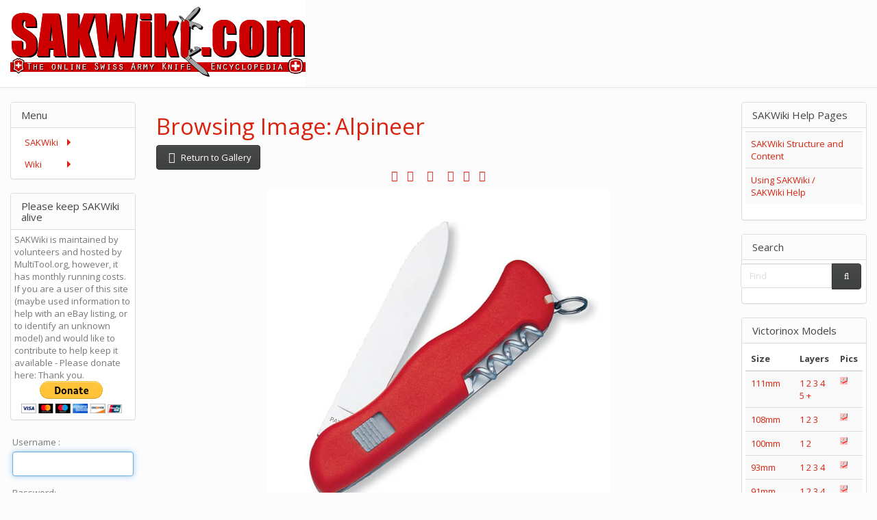

--- FILE ---
content_type: text/html; charset=utf-8
request_url: https://sakwiki.com/tiki-browse_image.php?imageId=109
body_size: 15856
content:
<!DOCTYPE html>
<html lang="en">
<head>
	
<!--Latest IE Compatibility-->
<meta http-equiv="X-UA-Compatible" content="IE=Edge">
<meta http-equiv="Content-Type" content="text/html; charset=utf-8">
<meta name="generator" content="Tiki Wiki CMS Groupware - https://tiki.org">

<meta content="http://sakwiki.com/" name="twitter:domain"> 


	
	<meta name="keywords" content="Swiss Army Knives, Knives, Wenger, Victorinox, History, Identification, Yardsale Finds, Knives  ">

		<meta name="description" content="SAKWiki - The online Swiss Army Knife Encyclopedia. Information and Identification on Swiss Army Knives by Victorinox and Wenger." property="og:description">
	<meta name="twitter:description" content="SAKWiki - The online Swiss Army Knife Encyclopedia. Information and Identification on Swiss Army Knives by Victorinox and Wenger.">

<meta content="SAKWiki" property="og:site_name">
<meta content="SAKWiki" name="twitter:site">



<title>SAKWiki | Alpineer </title>


<meta property="og:title" content="SAKWiki | Alpineer ">

<meta name="twitter:title" content="SAKWiki | Alpineer ">

			<meta content="website" property="og:type">
	

<meta name="twitter:card" content="summary">

						

	<link rel="alternate" type="application/rss+xml" title='Tiki RSS feed for the wiki pages' href="tiki-wiki_rss.php?ver=2">
	<link rel="alternate" type="application/rss+xml" title='Tiki RSS feed for image galleries' href="tiki-image_galleries_rss.php?ver=2">
	<link rel="alternate" type="application/rss+xml" title='Tiki RSS feed for file galleries' href="tiki-file_galleries_rss.php?ver=2">
<!--[if lt IE 9]>
	<script src="vendor_bundled/vendor/afarkas/html5shiv/dist/html5shiv.min.js" type="text/javascript"></script>
<![endif]-->
		
<meta name="msapplication-config" content="themes/base_files/favicons/browserconfig.xml">

<link rel="icon" href="themes/base_files/favicons/favicon-16x16.png" sizes="16x16" type="image/png">
<link rel="apple-touch-icon" href="themes/base_files/favicons/apple-touch-icon.png" sizes="180x180">
<link rel="icon" href="themes/base_files/favicons/favicon-32x32.png" sizes="32x32" type="image/png">
<link rel="manifest" href="themes/base_files/favicons/manifest.json">
<link rel="shortcut icon" href="themes/base_files/favicons/favicon.ico">
<link rel="mask-icon" href="themes/base_files/favicons/safari-pinned-tab.svg" color="#5bbad5">
<link rel="stylesheet" href="temp/public/minified_38e44698d357614244c91e92d95d0b4e.css" type="text/css">
<style type="text/css"><!--
/* css 0 */
.ui-autocomplete-loading { background: white url("img/spinner.gif") right center no-repeat; }
.panel-body {padding: 5px;}

-->
</style>
<!--[if IE 8]>
<link rel="stylesheet" href="themes/base_files/feature_css/ie8.css" type="text/css">
<![endif]-->
<!--[if IE 9]>
<link rel="stylesheet" href="themes/base_files/feature_css/ie9.css" type="text/css">
<![endif]-->

	<meta name="viewport" content="width=device-width, initial-scale=1.0">
</head>
<body class=" tiki  tiki-browse_image tiki_galleries layout_basic en">







	<div id="ajaxLoading">Loading...</div>
<div id="ajaxLoadingBG">&nbsp;</div>
<div id="ajaxDebug"></div>

<div class="container">
	<div class="page-header" id="page-header">
		<div class="content clearfix modules row top_modules" id="top_modules">
	




			<div id="module_9" style=""
				 class="module box-logo">
				<div id="mod-logotop1">
										<div  style="background-color: #ffffff;"  class="pull-left sitelogo"><a href="./" title="SAKWiki - The Online Swiss Army Knife Encyclopedia"><img src="https://sakwiki.com/show_image.php?id=1153" alt="SAKWiki Site Logo" style="max-width: 100%; height: auto"></a></div>
													
					</div>
</div>






			<div id="module_19" style=""
				 class="module box-Horizontal+Adsense">
				<div id="mod-Horizontal_Adsensetop2">
										
<div id="Horizontal_Adsense" style="display:block;">
<div align="right">
<script async src="//pagead2.googlesyndication.com/pagead/js/adsbygoogle.js"></script>
<!-- SAKWiki Leaderboard -->
<ins class="adsbygoogle"
     style="display:inline-block;width:728px;height:90px"
     data-ad-client="ca-pub-4242249396943217"
     data-ad-slot="7209416754"></ins>
<script>
(adsbygoogle = window.adsbygoogle || []).push({});
</script>
</div></div>

													
					</div>
</div>


</div>
		<div class="topbar row" id="topbar">
			<div class="content clearfix modules" id="topbar_modules">
	
</div>
		</div>
	</div>

	<div class="row row-middle" id="row-middle">
											<div class="col-md-8 col-md-push-2 col1" id="col1">
								

<div id="tikifeedback">
	</div>

				
				
	<!-- Legacy template, no support for title block -->

				
				
	
	<h1 class="pagetitle"><a class="" href="tiki-browse_image.php?imageId=109">Browsing Image: Alpineer </a>
</h1><div id="browse_image">
	<div class="t_navbar">
		<a class="btn btn-default " data-role="button" data-inline="true"  title="Return to Gallery" href="/tiki-browse_gallery.php?galleryId=26&amp;offset=0"><span class="icon icon-previous fa fa-arrow-left fa-fw "   ></span> Return to Gallery</a>
			</div>



	<div align="center" class="noslideshow">


		<a class="tips" title=":First" href="/tiki-browse_image.php?galleryId=26&amp;sort_mode=name_asc&amp;imageId=3936&amp;scalesize=0" >
			<span class="icon icon-backward_step fa fa-step-backward fa-fw "   ></span>
		</a>


		<a class="tips" title=":Previous" href="/tiki-browse_image.php?galleryId=26&amp;sort_mode=name_asc&amp;imageId=1429&amp;scalesize=0" style="padding-right:6px;">
			<span class="icon icon-backward fa fa-backward fa-fw "   ></span>
		</a>


		

		

		

					<a href='#' onclick='javascript:window.open("/tiki-browse_image.php?galleryId=26&amp;sort_mode=name_asc&amp;imageId=109&amp;popup=1&amp;scalesize=o","","menubar=no,scrollbars=yes,resizable=yes,height=580,width=540");'  class="tips" title=":Popup" >
				<span class="icon icon-popup fa fa-list-alt fa-fw "   ></span>
			</a>
		

		<a class="tips" title=":Next" href="/tiki-browse_image.php?galleryId=26&amp;sort_mode=name_asc&amp;imageId=3961&amp;scalesize=0" style="padding-left:6px;">
			<span class="icon icon-forward fa fa-forward fa-fw "   ></span>
		</a>


					<a class="tips" title=":Slideshow forward" href="javascript:thepix.toggle('start')">
				<span class="icon icon-next fa fa-arrow-right fa-fw "   ></span>
			</a>
		

		<a class="tips" title=":Last" href="/tiki-browse_image.php?galleryId=26&amp;sort_mode=name_asc&amp;imageId=3030&amp;scalesize=0" class="gallink">
			<span class="icon icon-forward_step fa fa-step-forward fa-fw "   ></span>
		</a>
	</div>


	<div class="slideshow" style="display: none;" align="center">


		<a class="tips" title=":Stop" href="javascript:thepix.toggle('stop')">
			<span class="icon icon-stop fa fa-stop fa-fw "   ></span>
		</a>

		<a class="tips" title=":Repeat" href="javascript:thepix.toggle('toTheEnd')">
			<span class="icon icon-repeat fa fa-repeat fa-fw "   ></span>
		</a>

		<a class="tips" title=":Direction" href="javascript:thepix.toggle('backward')">
			<span class="icon icon-move fa fa-exchange fa-fw "   ></span>
		</a>
	</div>


<div class="showimage">
		<img src="show_image.php?id=109&amp;scalesize=0&amp;nocount=y" alt="Image" id="thepix">
	</div>

	

	<div align="center" class="noslideshow">


		<a class="tips" title=":First" href="/tiki-browse_image.php?galleryId=26&amp;sort_mode=name_asc&amp;imageId=3936&amp;scalesize=0" >
			<span class="icon icon-backward_step fa fa-step-backward fa-fw "   ></span>
		</a>


		<a class="tips" title=":Previous" href="/tiki-browse_image.php?galleryId=26&amp;sort_mode=name_asc&amp;imageId=1429&amp;scalesize=0" style="padding-right:6px;">
			<span class="icon icon-backward fa fa-backward fa-fw "   ></span>
		</a>


		

		

		

					<a href='#' onclick='javascript:window.open("/tiki-browse_image.php?galleryId=26&amp;sort_mode=name_asc&amp;imageId=109&amp;popup=1&amp;scalesize=o","","menubar=no,scrollbars=yes,resizable=yes,height=580,width=540");'  class="tips" title=":Popup" >
				<span class="icon icon-popup fa fa-list-alt fa-fw "   ></span>
			</a>
		

		<a class="tips" title=":Next" href="/tiki-browse_image.php?galleryId=26&amp;sort_mode=name_asc&amp;imageId=3961&amp;scalesize=0" style="padding-left:6px;">
			<span class="icon icon-forward fa fa-forward fa-fw "   ></span>
		</a>


					<a class="tips" title=":Slideshow forward" href="javascript:thepix.toggle('start')">
				<span class="icon icon-next fa fa-arrow-right fa-fw "   ></span>
			</a>
		

		<a class="tips" title=":Last" href="/tiki-browse_image.php?galleryId=26&amp;sort_mode=name_asc&amp;imageId=3030&amp;scalesize=0" class="gallink">
			<span class="icon icon-forward_step fa fa-step-forward fa-fw "   ></span>
		</a>
	</div>


	<div class="slideshow" style="display: none;" align="center">


		<a class="tips" title=":Stop" href="javascript:thepix.toggle('stop')">
			<span class="icon icon-stop fa fa-stop fa-fw "   ></span>
		</a>

		<a class="tips" title=":Repeat" href="javascript:thepix.toggle('toTheEnd')">
			<span class="icon icon-repeat fa fa-repeat fa-fw "   ></span>
		</a>

		<a class="tips" title=":Direction" href="javascript:thepix.toggle('backward')">
			<span class="icon icon-move fa fa-exchange fa-fw "   ></span>
		</a>
	</div>


	<br><br>
	<div class="table-responsive">
		<table class="table noslideshow">
			<tr><td class="odd">Image Name:</td><td class="odd">Alpineer </td></tr>
			<tr><td class="even">Created:</td><td class="even">Sunday 12 of August, 2007 02:06:56 CEST</td></tr>
			<tr><td class="odd">Image size:</td><td class="odd">500x500</td></tr>
			<tr><td class="even">Image Scale:</td><td class="even">Original Size</td></tr>
			<tr><td class="odd">Hits:</td><td class="odd">36486</td></tr>
			<tr><td class="even">Description:</td><td class="even"></td></tr>
			<tr><td class="odd">Author:</td><td class="odd">ufox9al</td></tr>
					</table>
	</div>
	<br><br>
	<div class="table-responsive">
		<table class="table noslideshow" style="font-size:small">
			<tr>
				<td class="even" style="border-bottom:0px" colspan="2">
					Include the image in a tiki page using the following syntax:
				</td>
			</tr>
			<tr>
				<td width="6px" style="border:0px">
				</td>
				<td style="border:0px">
					<code>
													{img id=109}
											</code>
				</td>
			</tr>
			<tr>
				<td class="even" style="border-bottom:0px" colspan="2">
					To include the image in an HTML page:
				</td>
			</tr>
			<tr>
				<td width="10px" style="border:0px"> </td>
				<td style="border:0px">
					<code>
													&lt;img src="https://sakwiki.com/show_image.php?id=109" /&gt;
											</code>
				</td>
			</tr>
			<tr>
				<td class="even" style="border-bottom:0px" colspan="2">
					To link to this page from another tiki page:
				</td>
			</tr>
			<tr>
				<td width="6px" style="border:0px"> </td>
				<td style="border:0px">
					<code>[tiki-browse_image.php?imageId=109]</code>
				</td>
			</tr>
		</table>
	</div>

</div> 

	<script type='text/javascript'>
		<!--
		var tmp = window.location.search.match(/delay=(\d+)/);
		tmp = tmp ? parseInt(tmp[1]) : 3000;
		var thepix = new Diaporama('thepix', [3936,4219,4317,4905,929,1181,110,3743,1429,109,3815,3961,3962,111,3639,112,113,116,1306,3973,3994,3634,3974,118,3822,120,3637,3825,119,3834,3818,4033,4385,4034,4386,122,3924,3643,123,3810,5058,5059,3824,124,981,3814,590,3813,3823,3644,129,127,3841,3842,4799,4798,128,3646,131,132,1901,1946,1677,1676,1632,1633,1222,1342,1310,958,959,1060,1522,3980,2330,2331,2087,2333,4800,4803,4194,4688,4686,3024,3025,3030], {
			startId: 109,
			root: 'browse_image',
			resetUrl: 1,
			delay: tmp
			});
		//-->
	</script>



									<div class="content clearfix modules" id="pagebottom_modules">
	




			<div id="module_25" style=""
				 class="module box-GA+Responsive">
				<div id="mod-GA_Responsivepagebottom1">
										
<div id="GA_Responsive" style="display:block;">
<script async src="//pagead2.googlesyndication.com/pagead/js/adsbygoogle.js"></script>
<!-- Sakwiki responsive -->
<ins class="adsbygoogle"
     style="display:block"
     data-ad-client="ca-pub-4242249396943217"
     data-ad-slot="7919209667"
     data-ad-format="auto"
     data-full-width-responsive="true"></ins>
<script>
(adsbygoogle = window.adsbygoogle || []).push({});
</script>
</div>

													
					</div>
</div>


</div>
							</div>
			<div class="col-md-2 col-md-pull-8" id="col2">
				<div class="content clearfix modules" id="left_modules">
	




<div id="module_2"
	class="panel panel-default box-Application+Menu cssmenubox module">
			<div class="panel-heading">
							<h3 class="panel-title clearfix">
											<span class="moduletitle">Menu</span>
														</h3>
					</div>
			<div id="mod-Application_Menuleft1"
			 style="display: block;"
			 class="clearfix panel-body">
								
<div id="Application_Menu" style="display:block;">
<nav class="role_navigation">
			<ul id="cssmenu0" class="nav cssmenu_vert menu43"><li class="dropdown option666 menuSection menuSection0 menuLevel0"><a tabindex=0><span class="menuText">SAKWiki</span></a><ul><li class="option464 menuOption menuLevel1"><a href="tiki-index.php"><span class="menuText">Home</span></a></li><li class="option628 menuOption menuLevel1"><a href="http://www.sakwiki.com/tiki-index.php?page=SAKWiki_Structure"><span class="menuText">Help</span></a></li><li class="option466 menuOption menuLevel1"><a href="tiki-contact.php"><span class="menuText">Contact Us</span></a></li></ul></li><li class="dropdown option497 menuSection menuSection0 menuLevel0"><a tabindex=0><span class="menuText">Wiki</span></a><ul><li class="option499 menuOption menuLevel1"><a href="tiki-lastchanges.php"><span class="menuText">Last Changes</span></a></li><li class="option502 menuOption menuLevel1"><a href="tiki-listpages.php?cookietab=1#tab1"><span class="menuText">List Pages</span></a></li><li class="option682 menuOption menuLevel1"><a href="https://sakwiki.com/tiki-index.php?page=Wenger+Main+Menu"><span class="menuText">Main Menu</span></a></li></ul></li></ul>
</nav></div>

														</div>
				
							</div>
			





<div id="module_30"
	class="panel panel-default box-Donate module">
			<div class="panel-heading">
							<h3 class="panel-title clearfix">
											<span class="moduletitle">Please keep SAKWiki alive</span>
														</h3>
					</div>
			<div id="mod-Donateleft2"
			 style="display: block;"
			 class="clearfix panel-body">
								
<div id="Donate" style="display:block;">
<div>SAKWiki is maintained by volunteers and hosted by MultiTool.org, however, it has monthly running costs. </div>
<div>If you are a user of this site (maybe used information to help with an eBay listing, or to identify an unknown model) and would like to contribute to help keep it available - Please donate here:    Thank you. </div>
<div align="center">
<form action="https://www.paypal.com/cgi-bin/webscr" method="post" target="_top">
<input type="hidden" name="cmd" value="_donations" />
<input type="hidden" name="business" value="admin@def-it.com" />
<input type="hidden" name="item_name" value="SAKWiki is maintained by volunteers and hosted by MultiTool.org however it still has monthly running costs. If you would like to contribute to help keep it available please donate here!" />
<input type="hidden" name="currency_code" value="USD" />
<input type="image" src="https://www.paypalobjects.com/en_US/i/btn/btn_donateCC_LG.gif" border="0" name="submit" title="PayPal - The safer, easier way to pay online!" alt="Donate with PayPal button" />
<img alt="" border="0" src="https://www.paypal.com/en_US/i/scr/pixel.gif" width="1" height="1" />
</form>
</div></div>

														</div>
				
							</div>
			





			<div id="module_10" style=""
				 class="module box-login_box">
				<div id="mod-login_boxleft3">
																
		<form name="loginbox" class="form" id="loginbox-1" action="https://sakwiki.com/tiki-login.php"
				method="post" 
						>
		

								<div class="user form-group clearfix">
						<label for="login-user_1">
																				Username
										:
							</label>
								<input class="form-control" type="text" name="user" id="login-user_1" />
									</div>
		<div class="pass form-group clearfix">
			<label for="login-pass_1">Password:</label>
			<input onkeypress="capLock(event, this)" type="password" name="pass" class="form-control" id="login-pass_1">
			<div class="divCapson" style="display:none;">
				<span class="icon icon-error fa fa-exclamation-circle fa-fw " style="vertical-align:middle;"  ></span> CapsLock is on.
			</div>
		</div>
									<div class="form-group">
					<div class="checkbox rme">
						<label for="login-remember-module_1"><input type="checkbox" name="rme" id="login-remember-module_1" value="on" />
							Remember me
							(for
															2 hours)
													</label>
					</div>
				</div>
							<div class="form-group text-center">
			<button class="btn btn-primary button submit" type="submit" name="login">Log in <!--i class="fa fa-arrow-circle-right"></i--></button>
		</div>
					<div >
				<div ><ul class="list-unstyled nav"><li class="pass"><a href="tiki-remind_password.php" title="Click here if you've forgotten your password">I forgot my password</a></li><li class="register"><a href="tiki-register.php" title="Click here to register">Register</a></li></ul></div>
			</div>
								
		<input type="hidden" name="stay_in_ssl_mode_present" value="y" />
					<input type="hidden" name="stay_in_ssl_mode" value="y" />
		
				<div class="social-buttons">
								</div>
		</form>
				
													
					</div>
</div>






			<div id="module_23" style=""
				 class="module box-GA+Responsive">
				<div id="mod-GA_Responsiveleft6">
										
<div id="GA_Responsive" style="display:block;">
<script async src="//pagead2.googlesyndication.com/pagead/js/adsbygoogle.js"></script>
<!-- Sakwiki responsive -->
<ins class="adsbygoogle"
     style="display:block"
     data-ad-client="ca-pub-4242249396943217"
     data-ad-slot="7919209667"
     data-ad-format="auto"
     data-full-width-responsive="true"></ins>
<script>
(adsbygoogle = window.adsbygoogle || []).push({});
</script>
</div>

													
					</div>
</div>


</div>
			</div>
			<div class="col-md-2" id="col3">
				<div class="content clearfix modules" id="right_modules">
	




<div id="module_29"
	class="panel panel-default box-Help module">
			<div class="panel-heading">
							<h3 class="panel-title clearfix">
											<span class="moduletitle">SAKWiki Help Pages</span>
														</h3>
					</div>
			<div id="mod-Helpright1"
			 style="display: block;"
			 class="clearfix panel-body">
								
<div id="Help" style="display:block;">
<div class="table-responsive"><div id="wpfancytable1-div" class="ts-wrapperdiv">
	<table class="table table-striped table-hover normal" id="wpfancytable1">
	<tbody>
		<tr>
			<td class="odd"><a href="tiki-index.php?page=SAKWiki+Structure" title="SAKWiki Structure" class="wiki wiki_page">SAKWiki Structure and Content</a></td>
			<td class="odd"></td>
		</tr>
		<tr>
			<td class="even"><a href="tiki-index.php?page=SAKWiki+Help" title="SAKWiki Help" class="wiki wiki_page">Using SAKWiki / SAKWiki Help</a> </td>
			<td class="even"></td>
		</tr>
	</tbody>
</table></div></div></div>

														</div>
				
							</div>
			

 <div id="module_11" class="panel panel-default box-search module"><div class="panel-heading"><h3 class="panel-title clearfix"><span class="moduletitle">Search</span></h3></div><div id="mod-searchright2" style="display: block;" class="clearfix panel-body"><form class="form-inline" id="search-module-form1" method="get" action="tiki-searchresults.php" onsubmit="return submitSearch1()"><div class="form-group" style="position: relative;"><div class="btn-group" style="margin-left:-7px;margin-right:-7px;"><input style="float:left;width:72%;border-bottom-right-radius:0;border-top-right-radius: 0;" placeholder="Find" class="form-control" id="search_mod_input_1" name="find" type="text" accesskey="s" value=""><button type="submit" class="btn btn-default search_mod_magnifier"><span class="icon icon-search fa fa-search fa-fw " ></span></button></div><div class="btn-group search_mod_buttons box" style="display:none;position:absolute;left:2.5em;top:2.5em;z-index:2;white-space:nowrap;"><input type = "submit" class="btn btn-default btn-sm tips bottom" name = "search" value = "Search" title="Search|Search for text throughout the site." data-placement="bottom" onclick = "$('#search-module-form1').attr('action', 'tiki-searchresults.php').attr('page_selected','');" /><input type="hidden" name="exact_match" value="" /><input type = "submit" class="btn btn-default btn-sm tips bottom btn-primary button_default" name = "go" value = "Go" title="Go|Go directly to a page, or search in page titles if exact match is not found." data-placement="bottom" onclick = "$('#search-module-form1').attr('action', 'tiki-listpages.php').attr('page_selected',''); " ></div></div><input type="hidden" name="boolean" value="on" /><input type="hidden" name="boolean_last" value="y" /></form></div></div> 




<div id="module_7"
	class="panel panel-default box-VictorinoxKnives module">
			<div class="panel-heading">
							<h3 class="panel-title clearfix">
											<span class="moduletitle">Victorinox Models</span>
														</h3>
					</div>
			<div id="mod-VictorinoxKnivesright3"
			 style="display: block;"
			 class="clearfix panel-body">
								
<div id="VictorinoxKnives" style="display:block;">
<div class="table-responsive"><div id="wpfancytable2-div" class="ts-wrapperdiv">
	<table class="table table-striped table-hover normal" id="wpfancytable2">
	<thead>
		<tr>
			<th style=" width: 35%;">Size</th>
			<th style=" width: 60%;">Layers</th>
			<th style=" width: 5%;">Pics</th>
		</tr>
	</thead>
	<tbody>
		<tr>
			<td class="odd" style=" width: 35%;"><a href="tiki-index.php?page=Victorinox+111mm" title="Victorinox 111mm" class="wiki wiki_page">111mm</a></td>
			<td class="odd" style=" width: 60%;"><a href="tiki-index.php?page=Victorinox+111mm+1+Layer+Models" title="Victorinox 111mm 1 Layer Models" class="wiki wiki_page">1</a> <a href="tiki-index.php?page=Victorinox+111mm+2+Layer+Models" title="Victorinox 111mm 2 Layer Models" class="wiki wiki_page">2</a> <a href="tiki-index.php?page=Victorinox+111mm+3+Layer+Models" title="Victorinox 111mm 3 Layer Models" class="wiki wiki_page">3</a> <a href="tiki-index.php?page=Victorinox+111mm+4+Layer+Models" title="Victorinox 111mm 4 Layer Models" class="wiki wiki_page">4</a> <a href="tiki-index.php?page=Victorinox+111mm+5+Layer+Models" title="Victorinox 111mm 5 Layer Models" class="wiki wiki_page">5</a> <a href="tiki-index.php?page=Victorinox+111mm+6plus+Layer+Models" title="Victorinox 111mm 6plus Layer Models" class="wiki wiki_page">+</a></td>
			<td class="odd" style=" width: 5%;"><a class="wiki"  href="tiki-browse_gallery.php?galleryId=26" rel=""><img src="show_image.php?id=1903"  alt="Image" class="regImage pluginImg img-responsive" />

</a></td>
		</tr>
		<tr>
			<td class="even" style=" width: 35%;"><a href="tiki-index.php?page=Victorinox+108mm" title="Victorinox 108mm" class="wiki wiki_page">108mm</a></td>
			<td class="even" style=" width: 60%;"><a href="tiki-index.php?page=Victorinox+108mm+1+Layer+Models" title="Victorinox 108mm 1 Layer Models" class="wiki wiki_page">1</a> <a href="tiki-index.php?page=Victorinox+108mm+2+Layer+Models" title="Victorinox 108mm 2 Layer Models" class="wiki wiki_page">2</a> <a href="tiki-index.php?page=Victorinox+108mm+3+Layer+Models" title="Victorinox 108mm 3 Layer Models" class="wiki wiki_page">3</a></td>
			<td class="even" style=" width: 5%;"><a class="wiki"  href="tiki-browse_gallery.php?galleryId=30" rel=""><img src="show_image.php?id=1903"  alt="Image" class="regImage pluginImg img-responsive" />

</a></td>
		</tr>
		<tr>
			<td class="odd" style=" width: 35%;"><a href="tiki-index.php?page=Victorinox+100mm" title="Victorinox 100mm" class="wiki wiki_page">100mm</a></td>
			<td class="odd" style=" width: 60%;"><a href="tiki-index.php?page=Victorinox+100mm+1+Layer+Models" title="Victorinox 100mm 1 Layer Models" class="wiki wiki_page">1</a> <a href="tiki-index.php?page=Victorinox+100mm+2+Layer+Models" title="Victorinox 100mm 2 Layer Models" class="wiki wiki_page">2</a> </td>
			<td class="odd" style=" width: 5%;"><a class="wiki"  href="tiki-browse_gallery.php?galleryId=39" rel=""><img src="show_image.php?id=1903"  alt="Image" class="regImage pluginImg img-responsive" />

</a></td>
		</tr>
		<tr>
			<td class="even" style=" width: 35%;"><a href="tiki-index.php?page=Victorinox+93mm" title="Victorinox 93mm" class="wiki wiki_page">93mm</a></td>
			<td class="even" style=" width: 60%;"><a href="tiki-index.php?page=Victorinox+93mm+1+Layer+Models" title="Victorinox 93mm 1 Layer Models" class="wiki wiki_page">1</a> <a href="tiki-index.php?page=Victorinox+93mm+2+Layer+Models" title="Victorinox 93mm 2 Layer Models" class="wiki wiki_page">2</a> <a href="tiki-index.php?page=Victorinox+93mm+3+Layer+Models" title="Victorinox 93mm 3 Layer Models" class="wiki wiki_page">3</a> <a href="tiki-index.php?page=Victorinox+93mm+4+Layer+Models" title="Victorinox 93mm 4 Layer Models" class="wiki wiki_page">4</a></td>
			<td class="even" style=" width: 5%;"><a class="wiki"  href="tiki-browse_gallery.php?galleryId=37" rel=""><img src="show_image.php?id=1903"  alt="Image" class="regImage pluginImg img-responsive" />

</a></td>
		</tr>
		<tr>
			<td class="odd" style=" width: 35%;"><a href="tiki-index.php?page=Victorinox+91mm" title="Victorinox 91mm" class="wiki wiki_page">91mm</a></td>
			<td class="odd" style=" width: 60%;"><a href="tiki-index.php?page=Victorinox+91mm+1+Layer+Models" title="Victorinox 91mm 1 Layer Models" class="wiki wiki_page">1</a> <a href="tiki-index.php?page=Victorinox+91mm+2+Layer+Models" title="Victorinox 91mm 2 Layer Models" class="wiki wiki_page">2</a> <a href="tiki-index.php?page=Victorinox+91mm+3+Layer+Models" title="Victorinox 91mm 3 Layer Models" class="wiki wiki_page">3</a> <a href="tiki-index.php?page=Victorinox+91mm+4+Layer+Models" title="Victorinox 91mm 4 Layer Models" class="wiki wiki_page">4</a> <a href="tiki-index.php?page=Victorinox+91mm+5+Layer+Models" title="Victorinox 91mm 5 Layer Models" class="wiki wiki_page">5</a> <a href="tiki-index.php?page=Victorinox+91mm+6plus+Layer+Models" title="Victorinox 91mm 6plus Layer Models" class="wiki wiki_page">+</a></td>
			<td class="odd" style=" width: 5%;"><a class="wiki"  href="tiki-browse_gallery.php?galleryId=11" rel=""><img src="show_image.php?id=1903"  alt="Image" class="regImage pluginImg img-responsive" />

</a></td>
		</tr>
		<tr>
			<td class="even" style=" width: 35%;"><a href="tiki-index.php?page=Victorinox+84mm" title="Victorinox 84mm" class="wiki wiki_page">84mm</a></td>
			<td class="even" style=" width: 60%;"><a href="tiki-index.php?page=Victorinox+84mm+1+Layer+Models" title="Victorinox 84mm 1 Layer Models" class="wiki wiki_page">1</a> <a href="tiki-index.php?page=Victorinox+84mm+2+Layer+Models" title="Victorinox 84mm 2 Layer Models" class="wiki wiki_page">2</a> <a href="tiki-index.php?page=Victorinox+84mm+3+Layer+Models" title="Victorinox 84mm 3 Layer Models" class="wiki wiki_page">3</a> <a href="tiki-index.php?page=Victorinox+84mm+4+Layer+Models" title="Victorinox 84mm 4 Layer Models" class="wiki wiki_page">4</a> <a href="tiki-index.php?page=Victorinox+84mm+5+Layer+Models" title="Victorinox 84mm 5 Layer Models" class="wiki wiki_page">5</a></td>
			<td class="even" style=" width: 5%;"><a class="wiki"  href="tiki-browse_gallery.php?galleryId=35" rel=""><img src="show_image.php?id=1903"  alt="Image" class="regImage pluginImg img-responsive" />

</a></td>
		</tr>
		<tr>
			<td class="odd" style=" width: 35%;"><a href="tiki-index.php?page=Victorinox+74mm" title="Victorinox 74mm" class="wiki wiki_page">74/75mm</a></td>
			<td class="odd" style=" width: 60%;"><a href="tiki-index.php?page=Victorinox+74mm+1+Layer+Models" title="Victorinox 74mm 1 Layer Models" class="wiki wiki_page">1</a> <a href="tiki-index.php?page=Victorinox+74mm+2+Layer+Models" title="Victorinox 74mm 2 Layer Models" class="wiki wiki_page">2</a></td>
			<td class="odd" style=" width: 5%;"><a class="wiki"  href="tiki-browse_gallery.php?galleryId=33" rel=""><img src="show_image.php?id=1903"  alt="Image" class="regImage pluginImg img-responsive" />

</a></td>
		</tr>
		<tr>
			<td class="even" style=" width: 35%;"><a href="tiki-index.php?page=Victorinox+58mm" title="Victorinox 58mm" class="wiki wiki_page">58mm</a></td>
			<td class="even" style=" width: 60%;"><a href="tiki-index.php?page=Victorinox+58mm+1+Layer+Models" title="Victorinox 58mm 1 Layer Models" class="wiki wiki_page">1</a> <a href="tiki-index.php?page=Victorinox+58mm+2+Layer+Models" title="Victorinox 58mm 2 Layer Models" class="wiki wiki_page">2</a> <a href="tiki-index.php?page=Victorinox+58mm+3+Layer+Models" title="Victorinox 58mm 3 Layer Models" class="wiki wiki_page">3</a> <a href="tiki-index.php?page=Victorinox+58mm+4+Layer+Models" title="Victorinox 58mm 4 Layer Models" class="wiki wiki_page">4</a> <a href="tiki-index.php?page=Victorinox+58mm+5+Layer+Models" title="Victorinox 58mm 5 Layer Models" class="wiki wiki_page">5</a></td>
			<td class="even" style=" width: 5%;"><a class="wiki"  href="tiki-browse_gallery.php?galleryId=5" rel=""><img src="show_image.php?id=1903"  alt="Image" class="regImage pluginImg img-responsive" />

</a></td>
		</tr>
		<tr>
			<td class="odd" style=" width: 35%;"><a href="tiki-index.php?page=Victorinox+Plier+Multitools+-+Swiss+Card+-+Others" title="Victorinox Plier Multitools - Swiss Card - Others" class="wiki wiki_page">Others</a></td>
			<td class="odd" style=" width: 60%;"> </td>
			<td class="odd" style=" width: 5%;"><a class="wiki"  href="tiki-browse_gallery.php?galleryId=159" rel=""><img src="show_image.php?id=1903"  alt="Image" class="regImage pluginImg img-responsive" />

</a></td>
		</tr>
	</tbody>
</table></div></div>
<div class="table-responsive"><div id="wpfancytable3-div" class="ts-wrapperdiv">
	<table class="table table-striped table-hover normal" id="wpfancytable3">
	<tbody>
		<tr>
			<td class="odd" style=" width: 35%;"><a href="tiki-index.php?page=Victorinox+Series+and+Special+Editions" title="Victorinox Series and Special Editions" class="wiki wiki_page">Series</a></td>
			<td class="odd" style=" width: 50%;"><a href="tiki-index.php?page=Victorinox+Swiss+Army+Knife+Catalogs" title="Victorinox Swiss Army Knife Catalogs" class="wiki wiki_page">Catalogs</a></td>
			<td class="odd" style=" width: 15%;"><a class="wiki"  href="tiki-browse_gallery.php?galleryId=141" rel=""><img src="show_image.php?id=1903"  alt="Image" class="regImage pluginImg img-responsive" />

</a></td>
		</tr>
		<tr>
			<td class="even" style=" width: 35%;"><a href="tiki-index.php?page=Tool+List" title="Tool List" class="wiki wiki_page">Tools</a></td>
			<td class="even" style=" width: 50%;"><a href="tiki-index.php?page=Victorinox+Tang+Stamp+Guide" title="Victorinox Tang Stamp Guide" class="wiki wiki_page">Tangs</a></td>
			<td class="even" style=" width: 15%;"><a class="wiki"  href="tiki-browse_gallery.php?galleryId=148" rel=""><img src="show_image.php?id=1903"  alt="Image" class="regImage pluginImg img-responsive" />

</a></td>
		</tr>
	</tbody>
</table></div></div>
<p><strong>Delémont Collection</strong>
</p>
<div class="table-responsive"><div id="wpfancytable4-div" class="ts-wrapperdiv">
	<table class="table table-striped table-hover normal" id="wpfancytable4">
	<thead>
		<tr>
			<th style=" width: 35%;">Size</th>
			<th style=" width: 60%;">Layers</th>
			<th style=" width: 5%;">Pics</th>
		</tr>
	</thead>
	<tbody>
		<tr>
			<td class="odd" style=" width: 35%;"><a href="tiki-index.php?page=Del%C3%A9mont+130mm" title="Delémont 130mm" class="wiki wiki_page">130mm</a></td>
			<td class="odd" style=" width: 60%;">1 2 3 4 </td>
			<td class="odd" style=" width: 5%;"><a class="wiki"  href="tiki-browse_gallery.php?galleryId=127" rel=""><img src="show_image.php?id=1903"  alt="Image" class="regImage pluginImg img-responsive" />

</a></td>
		</tr>
		<tr>
			<td class="even" style=" width: 35%;"><a href="tiki-index.php?page=Del%C3%A9mont+85mm" title="Delémont 85mm" class="wiki wiki_page">85mm</a></td>
			<td class="even" style=" width: 60%;"> -  <a href="tiki-index.php?page=Delemont+85mm+2+Layer+Models" title="Delemont 85mm 2 Layer Models" class="wiki wiki_page">2</a> <a href="tiki-index.php?page=Delemont+85mm+3+Layer+Models" title="Delemont 85mm 3 Layer Models" class="wiki wiki_page">3</a> <a href="tiki-index.php?page=Delemont+85mm+4+Layer+Models" title="Delemont 85mm 4 Layer Models" class="wiki wiki_page">4</a> <a href="tiki-index.php?page=Delemont+85mm+5+Layer+Models" title="Delemont 85mm 5 Layer Models" class="wiki wiki_page">5</a> <a href="tiki-index.php?page=Delemont+85mm+6plus+Layer+Models" title="Delemont 85mm 6plus Layer Models" class="wiki wiki_page">+</a> </td>
			<td class="even" style=" width: 5%;"><a class="wiki"  href="tiki-browse_gallery.php?galleryId=128" rel=""><img src="show_image.php?id=1903"  alt="Image" class="regImage pluginImg img-responsive" />

</a></td>
		</tr>
		<tr>
			<td class="odd" style=" width: 35%;"><a href="tiki-index.php?page=Del%C3%A9mont+65mm" title="Delémont 65mm" class="wiki wiki_page">65mm</a></td>
			<td class="odd" style=" width: 60%;">1 2 3</td>
			<td class="odd" style=" width: 5%;"><a class="wiki"  href="tiki-browse_gallery.php?galleryId=129" rel=""><img src="show_image.php?id=1903"  alt="Image" class="regImage pluginImg img-responsive" />

</a></td>
		</tr>
	</tbody>
</table></div></div></div>

														</div>
				
							</div>
			





<div id="module_8"
	class="panel panel-default box-WengerKnives module">
			<div class="panel-heading">
							<h3 class="panel-title clearfix">
											<span class="moduletitle">Wenger Models</span>
														</h3>
					</div>
			<div id="mod-WengerKnivesright4"
			 style="display: block;"
			 class="clearfix panel-body">
								
<div id="WengerKnives" style="display:block;">
<div class="table-responsive"><div id="wpfancytable5-div" class="ts-wrapperdiv">
	<table class="table table-striped table-hover normal" id="wpfancytable5">
	<thead>
		<tr>
			<th style=" width: 35%;">Size</th>
			<th style=" width: 60%;">Layers</th>
			<th style=" width: 5%;">Pics</th>
		</tr>
	</thead>
	<tbody>
		<tr>
			<td class="odd" style=" width: 35%;"><a href="tiki-index.php?page=Wenger+130mm" title="Wenger 130mm" class="wiki wiki_page">130mm</a></td>
			<td class="odd" style=" width: 60%;"><a href="tiki-index.php?page=Wenger+130mm+1+Layer+Models" title="Wenger 130mm 1 Layer Models" class="wiki wiki_page">1</a> <a href="tiki-index.php?page=Wenger+130mm+2+Layer+Models" title="Wenger 130mm 2 Layer Models" class="wiki wiki_page">2</a> <a href="tiki-index.php?page=Wenger+130mm+3+Layer+Models" title="Wenger 130mm 3 Layer Models" class="wiki wiki_page">3</a> <a href="tiki-index.php?page=Wenger+130mm+4+Layer+Models" title="Wenger 130mm 4 Layer Models" class="wiki wiki_page">4</a> <a href="tiki-index.php?page=Wenger+130mm+5+Layer+Models" title="Wenger 130mm 5 Layer Models" class="wiki wiki_page">5</a></td>
			<td class="odd" style=" width: 5%;"><a class="wiki"  href="tiki-browse_gallery.php?galleryId=21" rel=""><img src="show_image.php?id=1903"  alt="Image" class="regImage pluginImg img-responsive" />

</a></td>
		</tr>
		<tr>
			<td class="even" style=" width: 35%;"><a href="tiki-index.php?page=Wenger+120mm" title="Wenger 120mm" class="wiki wiki_page">120mm</a></td>
			<td class="even" style=" width: 60%;"> 1 2 3 4 </td>
			<td class="even" style=" width: 5%;"><a class="wiki"  href="tiki-browse_gallery.php?galleryId=93" rel=""><img src="show_image.php?id=1903"  alt="Image" class="regImage pluginImg img-responsive" />

</a></td>
		</tr>
		<tr>
			<td class="odd" style=" width: 35%;"><a href="tiki-index.php?page=Wenger+85mm" title="Wenger 85mm" class="wiki wiki_page">85mm</a></td>
			<td class="odd" style=" width: 60%;"><a href="tiki-index.php?page=Wenger+85mm+1+Layer+Models" title="Wenger 85mm 1 Layer Models" class="wiki wiki_page">1</a> <a href="tiki-index.php?page=Wenger+85mm+2+Layer+Models" title="Wenger 85mm 2 Layer Models" class="wiki wiki_page">2</a> <a href="tiki-index.php?page=Wenger+85mm+3+Layer+Models" title="Wenger 85mm 3 Layer Models" class="wiki wiki_page">3</a> <a href="tiki-index.php?page=Wenger+85mm+4+Layer+Models" title="Wenger 85mm 4 Layer Models" class="wiki wiki_page">4</a> <a href="tiki-index.php?page=Wenger+85mm+5+Layer+Models" title="Wenger 85mm 5 Layer Models" class="wiki wiki_page">5</a> <a href="tiki-index.php?page=Wenger+85mm+6plus+Layer+Models" title="Wenger 85mm 6plus Layer Models" class="wiki wiki_page">+</a></td>
			<td class="odd" style=" width: 5%;"><a class="wiki"  href="tiki-browse_gallery.php?galleryId=12" rel=""><img src="show_image.php?id=1903"  alt="Image" class="regImage pluginImg img-responsive" />

</a></td>
		</tr>
		<tr>
			<td class="even" style=" width: 35%;"><a href="tiki-index.php?page=Wenger+65mm" title="Wenger 65mm" class="wiki wiki_page">65mm</a></td>
			<td class="even" style=" width: 60%;"><a href="tiki-index.php?page=Wenger+65mm+1+Layer+Models" title="Wenger 65mm 1 Layer Models" class="wiki wiki_page">1</a> <a href="tiki-index.php?page=Wenger+65mm+2+Layer+Models" title="Wenger 65mm 2 Layer Models" class="wiki wiki_page">2</a> <a href="tiki-index.php?page=Wenger+65mm+3+Layer+Models" title="Wenger 65mm 3 Layer Models" class="wiki wiki_page">3</a></td>
			<td class="even" style=" width: 5%;"><a class="wiki"  href="tiki-browse_gallery.php?galleryId=19" rel=""><img src="show_image.php?id=1903"  alt="Image" class="regImage pluginImg img-responsive" />

</a></td>
		</tr>
		<tr>
			<td class="odd" style=" width: 35%;"><a href="tiki-index.php?page=Wenger+Other+Models" title="Wenger Other Models" class="wiki wiki_page">Others</a></td>
			<td class="odd" style=" width: 60%;"> </td>
			<td class="odd" style=" width: 5%;"><a class="wiki"  href="tiki-browse_gallery.php?galleryId=171" rel=""><img src="show_image.php?id=1903"  alt="Image" class="regImage pluginImg img-responsive" />

</a></td>
		</tr>
	</tbody>
</table></div></div>
<div class="table-responsive"><div id="wpfancytable6-div" class="ts-wrapperdiv">
	<table class="table table-striped table-hover normal" id="wpfancytable6">
	<tbody>
		<tr>
			<td class="odd" style=" width: 35%;"><a href="tiki-index.php?page=Wenger+Series+and+Special+Editions" title="Wenger Series and Special Editions" class="wiki wiki_page">Series</a></td>
			<td class="odd" style=" width: 50%;"><a href="tiki-index.php?page=Wenger+Swiss+Army+Knife+Catalogs" title="Wenger Swiss Army Knife Catalogs" class="wiki wiki_page">Catalogs</a></td>
			<td class="odd" style=" width: 15%;"><a class="wiki"  href="tiki-browse_gallery.php?galleryId=170" rel=""><img src="show_image.php?id=1903"  alt="Image" class="regImage pluginImg img-responsive" />

</a></td>
		</tr>
		<tr>
			<td class="even" style=" width: 35%;"><a href="tiki-index.php?page=Tool+List" title="Tool List" class="wiki wiki_page">Tools</a></td>
			<td class="even" style=" width: 50%;">Tangs</td>
			<td class="even" style=" width: 15%;"><a class="wiki"  href="tiki-browse_gallery.php?galleryId=169" rel=""><img src="show_image.php?id=1903"  alt="Image" class="regImage pluginImg img-responsive" />

</a></td>
		</tr>
	</tbody>
</table></div></div>
<div class="table-responsive"><div id="wpfancytable7-div" class="ts-wrapperdiv">
	<table class="table table-striped table-hover normal" id="wpfancytable7">
	<tbody>
		<tr>
			<td class="odd" style=" width: 85%;"><a href="tiki-index.php?page=SwissBuck+Knife+List" title="SwissBuck Knife List" class="wiki wiki_page">SwissBuck</a></td>
			<td class="odd" style=" width: 15%;"><a class="wiki"  href="tiki-browse_gallery.php?galleryId=84" rel=""><img src="show_image.php?id=1905"  alt="Image" class="regImage pluginImg img-responsive" />

</a></td>
		</tr>
	</tbody>
</table></div></div></div>

														</div>
				
							</div>
			





<div id="module_5"
	class="panel panel-default box-lists module">
			<div class="panel-heading">
							<h3 class="panel-title clearfix">
											<span class="moduletitle">Additional  Information</span>
														</h3>
					</div>
			<div id="mod-listsright5"
			 style="display: block;"
			 class="clearfix panel-body">
								
<div id="lists" style="display:block;">
<div class="table-responsive"><div id="wpfancytable8-div" class="ts-wrapperdiv">
	<table class="table table-striped table-hover normal" id="wpfancytable8">
	<tbody>
		<tr>
			<td class="odd" style=" width: 35%;"><a href="tiki-index.php?page=Book+List" title="Book List" class="wiki wiki_page">Books</a> </td>
			<td class="odd" style=" width: 50%;">  <a href="tiki-index.php?page=Company+List" title="Company List" class="wiki wiki_page">Companies</a></td>
			<td class="odd" style=" width: 15%;"></td>
		</tr>
		<tr>
			<td class="even" style=" width: 35%;"><a href="tiki-index.php?page=Website+List" title="Website List" class="wiki wiki_page">Links</a> </td>
			<td class="even" style=" width: 50%;"> <a href="tiki-index.php?page=Color+Palette" title="Color Palette" class="wiki wiki_page">Colours</a> </td>
			<td class="even" style=" width: 15%;"></td>
		</tr>
	</tbody>
</table></div></div>

<div class="table-responsive"><div id="wpfancytable9-div" class="ts-wrapperdiv">
	<table class="table table-striped table-hover normal" id="wpfancytable9">
	<tbody>
		<tr>
			<td class="odd" style=" width: 80%;">Additional Image Galleries </td>
			<td class="odd" style=" width: 15%;"> <a class="wiki"  href="tiki-browse_gallery.php?galleryId=193" rel=""><img src="show_image.php?id=1903"  alt="Image" class="regImage pluginImg img-responsive" />

</a></td>
		</tr>
	</tbody>
</table></div></div></div>

														</div>
				
							</div>
			





			<div id="module_22" style=""
				 class="module box-GA+Responsive">
				<div id="mod-GA_Responsiveright6">
										
<div id="GA_Responsive" style="display:block;">
<script async src="//pagead2.googlesyndication.com/pagead/js/adsbygoogle.js"></script>
<!-- Sakwiki responsive -->
<ins class="adsbygoogle"
     style="display:block"
     data-ad-client="ca-pub-4242249396943217"
     data-ad-slot="7919209667"
     data-ad-format="auto"
     data-full-width-responsive="true"></ins>
<script>
(adsbygoogle = window.adsbygoogle || []).push({});
</script>
</div>

													
					</div>
</div>


</div>
			</div>
			</div>

	<footer class="footer" id="footer">
		<div class="footer_liner">
			<div class="content clearfix modules row row-sidemargins-zero" id="bottom_modules">
	



			<div id="module_13" style=""
				 class="module box-rsslist">
				<div id="mod-rsslistbottom1">
											<div id="rss">
					<a class="linkmodule tips" title=":Wiki feed" href="tiki-wiki_rss.php?ver=2">
				<span class="icon icon-rss fa fa-rss fa-fw "   ></span> Wiki
			</a>
											<a class="linkmodule tips" title=":Image Galleries feed" href="tiki-image_galleries_rss.php?ver=2">
				<span class="icon icon-rss fa fa-rss fa-fw "   ></span> Image Galleries
			</a>
							<a class="linkmodule tips" title=":File Galleries feed" href="tiki-file_galleries_rss.php?ver=2">
				<span class="icon icon-rss fa fa-rss fa-fw "   ></span> File Galleries
			</a>
											</div>

													
					</div>
</div>



</div>
		</div>
	</footer>
</div>



<div id="bootstrap-modal" class="modal fade footer-modal" tabindex="-1" role="dialog" aria-labelledby="myModalLabel" aria-hidden="true">
	<div class="modal-dialog">
		<div class="modal-content">
			
			<div class="modal-header">
				<h4 class="modal-title" id="myModalLabel"></h4>
			</div>
		</div>
	</div>
</div>
<div id="bootstrap-modal-2" class="modal fade footer-modal" tabindex="-1" role="dialog" aria-labelledby="myModalLabel" aria-hidden="true">
	<div class="modal-dialog">
		<div class="modal-content">
		</div>
	</div>
</div>
<div id="bootstrap-modal-3" class="modal fade footer-modal" tabindex="-1" role="dialog" aria-labelledby="myModalLabel" aria-hidden="true">
	<div class="modal-dialog">
		<div class="modal-content">
		</div>
	</div>
</div>
	
	


	<script>
(function(i,s,o,g,r,a,m){i['GoogleAnalyticsObject']=r;i[r]=i[r]||function(){
    (i[r].q=i[r].q||[]).push(arguments)},i[r].l=1*new Date();a=s.createElement(o),
m=s.getElementsByTagName(o)[0];a.async=1;a.src=g;m.parentNode.insertBefore(a,m)
})(window,document,'script','//www.google-analytics.com/analytics.js','ga');

ga('create', 'UA-29312682-1', 'auto');  // Replace with your property ID.
ga('send', 'pageview');

</script>
<!-- Put JS at the end -->
	
	
<script type="text/javascript" src="https://www.google.com/recaptcha/api.js?hl=en"></script>
<script type="text/javascript" src="temp/public/min_main_0c5e7f0f2418f9004a9dded3ebf4c1cd.js"></script>
<script type="text/javascript" src="temp/public/min_main_2a1f2ac3c930c4f1df108d4f591fe240.js"></script>
	
<script type="text/javascript">
<!--//--><![CDATA[//><!--
// js 0 
tiki_cookie_jar=new Object();
setCookieBrowser('javascript_enabled', '1800450749000', '', new Date(1800450749000));
$.lang = 'en';

// JS Object to hold prefs for jq
var jqueryTiki = {"ui":true,"ui_theme":"none","tooltips":true,"autocomplete":true,"superfish":true,"reflection":false,"tablesorter":false,"colorbox":true,"cboxCurrent":"{current} \/ {total}","sheet":false,"carousel":false,"validate":true,"zoom":false,"effect":"none","effect_direction":"vertical","effect_speed":"400","effect_tabs":"slide","effect_tabs_direction":"vertical","effect_tabs_speed":"fast","home_file_gallery":"3","autosave":true,"sefurl":false,"ajax":true,"syntaxHighlighter":false,"chosen":false,"chosen_sortable":false,"mapTileSets":["openstreetmap"],"infoboxTypes":["trackeritem","activity"],"googleStreetView":false,"googleStreetViewOverlay":false,"googleMapsAPIKey":"","structurePageRepeat":false,"mobile":false,"no_cookie":false,"language":"en","useInlineComment":false,"useInlineAnnotations":false,"helpurl":"","shortDateFormat":"yy-mm-dd","shortTimeFormat":"HH:mm","username":null,"userRealName":null,"userAvatar":"https:\/\/sakwiki.com\/img\/noavatar.png?v=1698444154","autoToc_inline":false,"autoToc_pos":"right","autoToc_offset":"10","bingMapsAPIKey":"","nextzenAPIKey":"","current_object":{"type":"image","object":"109"}}

var syntaxHighlighter = {
	ready: function(textarea, settings) { return null; },
	sync: function(textarea) { return null; },
	add: function(editor, $input, none, skipResize) { return null; },
	remove: function($input) { return null; },
	get: function($input) { return null; },
	fullscreen: function(textarea) { return null; },
	find: function(textareaEditor, val) { return null; },
	searchCursor: [],
	replace: function(textareaEditor, val, replaceVal) { return null; },
	insertAt: function(textareaEditor, replaceString, perLine, blockLevel) { return null; }
};

jqueryTiki.iconset = {"defaults":["500px","adjust","adn","align-center","align-justify","align-left","align-right","amazon","ambulance","anchor","android","angellist","angle-double-down","angle-double-left","angle-double-right","angle-double-up","angle-down","angle-left","angle-right","angle-up","apple","archive","area-chart","arrow-circle-down","arrow-circle-left","arrow-circle-o-down","arrow-circle-o-left","arrow-circle-o-right","arrow-circle-o-up","arrow-circle-right","arrow-circle-up","arrow-down","arrow-left","arrow-right","arrow-up","arrows","arrows-alt","arrows-h","arrows-v","asterisk","at","automobile","backward","balance-scale","ban","bank","bar-chart","bar-chart-o","barcode","bars","battery-0","battery-1","battery-2","battery-3","battery-4","battery-empty","battery-full","battery-half","battery-quarter","battery-three-quarters","bed","beer","behance","behance-square","bell","bell-o","bell-slash","bell-slash-o","bicycle","binoculars","birthday-cake","bitbucket","bitbucket-square","bitcoin","black-tie","bluetooth","bluetooth-b","bold","bolt","bomb","book","bookmark","bookmark-o","briefcase","btc","bug","building","building-o","bullhorn","bullseye","bus","buysellads","cab","calculator","calendar","calendar-check-o","calendar-minus-o","calendar-o","calendar-plus-o","calendar-times-o","camera","camera-retro","car","caret-down","caret-left","caret-right","caret-square-o-down","caret-square-o-left","caret-square-o-right","caret-square-o-up","caret-up","cart-arrow-down","cart-plus","cc","cc-amex","cc-diners-club","cc-discover","cc-jcb","cc-mastercard","cc-paypal","cc-stripe","cc-visa","certificate","chain","chain-broken","check","check-circle","check-circle-o","check-square","check-square-o","chevron-circle-down","chevron-circle-left","chevron-circle-right","chevron-circle-up","chevron-down","chevron-left","chevron-right","chevron-up","child","chrome","circle","circle-o","circle-o-notch","circle-thin","clipboard","clock-o","clone","close","cloud","cloud-download","cloud-upload","cny","code","code-fork","codepen","codiepie","coffee","cog","cogs","columns","comment","comment-o","commenting","commenting-o","comments","comments-o","compass","compress","connectdevelop","contao","copy","copyright","creative-commons","credit-card","credit-card-alt","crop","crosshairs","css3","cube","cubes","cut","cutlery","dashboard","dashcube","database","dedent","delicious","desktop","deviantart","diamond","digg","dollar","dot-circle-o","download","dribbble","dropbox","drupal","edge","edit","eject","ellipsis-h","ellipsis-v","empire","envelope","envelope-o","envelope-square","eraser","eur","euro","exchange","exclamation","exclamation-circle","exclamation-triangle","expand","expeditedssl","external-link","external-link-square","eye","eye-slash","eyedropper","facebook","facebook-official","facebook-square","fast-backward","fast-forward","fax","female","fighter-jet","file","file-archive-o","file-audio-o","file-code-o","file-excel-o","file-image-o","file-movie-o","file-o","file-pdf-o","file-photo-o","file-picture-o","file-powerpoint-o","file-sound-o","file-text","file-text-o","file-video-o","file-word-o","file-zip-o","files-o","film","filter","fire","fire-extinguisher","firefox","flag","flag-checkered","flag-o","flash","flask","flickr","floppy-o","folder","folder-o","folder-open","folder-open-o","font","fonticons","fort-awesome","forumbee","forward","foursquare","frown-o","futbol-o","gamepad","gavel","gbp","ge","gear","gears","genderless","get-pocket","gg","gg-circle","gift","git","git-square","github","github-alt","github-square","gittip","glass","globe","google","google-plus","google-plus-square","google-wallet","graduation-cap","group","h-square","hacker-news","hand-grab-o","hand-lizard-o","hand-o-down","hand-o-left","hand-o-right","hand-o-up","hand-paper-o","hand-peace-o","hand-pointer-o","hand-rock-o","hand-scissors-o","hand-spock-o","hand-stop-o","hashtag","hdd-o","header","headphones","heart","heartbeat","heart-o","history","home","hospital-o","hotel","hourglass","hourglass-1","hourglass-2","hourglass-3","hourglass-end","hourglass-half","hourglass-o","hourglass-start","houzz","html5","i-cursor","ils","image","inbox","indent","industry","info","info-circle","inr","instagram","institution","internet-explorer","ioxhost","italic","joomla","jpy","jsfiddle","key","keyboard-o","krw","language","laptop","lastfm","lastfm-square","leaf","leanpub","legal","lemon-o","level-down","level-up","life-bouy","life-buoy","life-ring","life-saver","lightbulb-o","line-chart","link","linkedin","linkedin-square","linux","list","list-alt","list-ol","list-ul","location-arrow","lock","long-arrow-down","long-arrow-left","long-arrow-right","long-arrow-up","magic","magnet","mail-forward","mail-reply","mail-reply-all","male","map","map-marker","map-o","map-pin","map-signs","mars","mars-double","mars-stroke","mars-stroke-h","mars-stroke-v","maxcdn","meanpath","medium","medkit","meh-o","mercury","microphone","microphone-slash","minus","minus-circle","minus-square","minus-square-o","mixcloud","mobile","mobile-phone","modx","money","moon-o","mortar-board","motorcycle","mouse-pointer","music","navicon","neuter","newspaper-o","object-group","object-ungroup","odnoklassniki","odnoklassniki-square","opencart","openid","opera","optin-monster","outdent","pagelines","paint-brush","paper-plane","paper-plane-o","paperclip","paragraph","paste","pause","pause-circle","pause-circle-o","paw","paypal","pencil","pencil-square","pencil-square-o","percent","phone","phone-square","photo","picture-o","pie-chart","pied-piper","pied-piper-alt","pinterest","pinterest-p","pinterest-square","plane","play","play-circle","play-circle-o","plug","plus","plus-circle","plus-square","plus-square-o","power-off","print","product-hunt","puzzle-piece","qq","qrcode","question","question-circle","quote-left","quote-right","ra","random","rebel","recycle","reddit","reddit-alien","reddit-square","refresh","registered","remove","renren","reorder","repeat","reply","reply-all","retweet","rmb","road","rocket","rotate-left","rotate-right","rouble","rss","rss-square","rub","ruble","rupee","safari","save","scissors","scribd","search","search-minus","search-plus","sellsy","send","send-o","server","share","share-alt","share-alt-square","share-square","share-square-o","shekel","sheqel","shield","ship","shirtsinbulk","shopping-bag","shopping-basket","shopping-cart","sign-in","sign-out","signal","simplybuilt","sitemap","skyatlas","skype","slack","sliders","slideshare","smile-o","soccer-ball-o","sort","sort-alpha-asc","sort-alpha-desc","sort-amount-asc","sort-amount-desc","sort-asc","sort-desc","sort-down","sort-numeric-asc","sort-numeric-desc","sort-up","soundcloud","space-shuttle","spinner","spoon","spotify","square","square-o","stack-exchange","stack-overflow","star","star-half","star-half-empty","star-half-full","star-half-o","star-o","steam","steam-square","step-backward","step-forward","stethoscope","sticky-note","sticky-note-o","stop","stop-circle","stop-circle-o","street-view","strikethrough","stumbleupon","stumbleupon-circle","subscript","subway","suitcase","sun-o","superscript","support","table","tablet","tachometer","tag","tags","tasks","taxi","television","tencent-weibo","terminal","text-height","text-width","th","th-large","th-list","thumb-tack","thumbs-down","thumbs-o-down","thumbs-o-up","thumbs-up","ticket","times","times-circle","times-circle-o","tint","toggle-down","toggle-left","toggle-off","toggle-on","toggle-right","toggle-up","trademark","train","transgender","transgender-alt","trash","trash-o","tree","trello","tripadvisor","trophy","truck","try","tty","tumblr","tumblr-square","turkish-lira","tv","twitch","twitter","twitter-square","umbrella","underline","undo","university","unlink","unlock","unlock-alt","unsorted","upload","usb","usd","user","user-md","user-plus","user-secret","user-times","users","venus","venus-double","venus-mars","viacoin","vimeo","video-camera","vimeo-square","vine","vk","volume-down","volume-off","volume-up","warning","wechat","weibo","weixin","wheelchair","wifi","wikipedia-w","windows","won","wordpress","wrench","xing","xing-square","y-combinator","yahoo","yc","yelp","yen","youtube","youtube-play","youtube-square","american-sign-language-interpreting","asl-interpreting","assistive-listening-systems","audio-description","blind","braille","deaf","deafness","envira","fa","first-order","font-awesome","gitlab","glide","glide-g","google-plus-circle","google-plus-official","hard-of-hearing","instagram","low-vision","pied-piper","question-circle-o","sign-language","signing","snapchat","snapchat-ghost","snapchat-square","themeisle","universal-access","viadeo","viadeo-square","volume-control-phone","wheelchair-alt","wpbeginner","wpforms","yoast","address-book","address-book-o","address-card","address-card-o","bandcamp","bath","bathtub","drivers-license","drivers-license-o","eercast","envelope-open","envelope-open-o","etsy","free-code-camp","grav","handshake-o","id-badge","id-card","id-card-o","imdb","linode","meetup","microchip","podcast","quora","ravelry","s15","shower","snowflake-o","superpowers","telegram","thermometer","thermometer-0","thermometer-1","thermometer-2","thermometer-3","thermometer-4","thermometer-empty","thermometer-full","thermometer-half","thermometer-quarter","thermometer-three-quarters","times-rectangle","times-rectangle-o","user-circle","user-circle-o","user-o","vcard","vcard-o","window-close","window-close-o","window-maximize","window-minimize","window-restore","wpexplorer"],"icons":{"actions":{"id":"play-circle"},"admin":{"id":"cog"},"add":{"id":"plus-circle"},"admin_ads":{"id":"film"},"admin_articles":{"id":"newspaper-o"},"admin_blogs":{"id":"bold"},"admin_calendar":{"id":"calendar"},"admin_category":{"id":"sitemap fa-rotate-270"},"admin_comments":{"id":"comment"},"admin_community":{"id":"group"},"admin_connect":{"id":"link"},"admin_copyright":{"id":"copyright"},"admin_directory":{"id":"folder-o"},"admin_faqs":{"id":"question"},"admin_features":{"id":"power-off"},"admin_fgal":{"id":"folder-open"},"admin_forums":{"id":"comments"},"admin_freetags":{"id":"tags"},"admin_gal":{"id":"file-image-o"},"admin_general":{"id":"cog"},"admin_i18n":{"id":"language"},"admin_intertiki":{"id":"exchange"},"admin_login":{"id":"sign-in"},"admin_user":{"id":"user"},"admin_look":{"id":"image"},"admin_maps":{"id":"map-marker"},"admin_messages":{"id":"envelope-o"},"admin_metatags":{"id":"tag"},"admin_module":{"id":"cogs"},"admin_payment":{"id":"credit-card"},"admin_performance":{"id":"tachometer"},"admin_polls":{"id":"tasks"},"admin_profiles":{"id":"cube"},"admin_rating":{"id":"check-square"},"admin_rss":{"id":"rss"},"admin_score":{"id":"trophy"},"admin_search":{"id":"search"},"admin_semantic":{"id":"arrows-h"},"admin_security":{"id":"lock"},"admin_sefurl":{"id":"search-plus"},"admin_share":{"id":"share-alt"},"admin_socialnetworks":{"id":"thumbs-up"},"admin_stats":{"id":"bar-chart"},"admin_textarea":{"id":"edit"},"admin_trackers":{"id":"database"},"admin_userfiles":{"id":"cog"},"admin_video":{"id":"video-camera"},"admin_webmail":{"id":"inbox"},"admin_webservices":{"id":"cog"},"admin_wiki":{"id":"file-text-o"},"admin_workspace":{"id":"desktop"},"admin_wysiwyg":{"id":"file-text"},"admin_print":{"id":"print"},"admin_packages":{"id":"gift"},"admin_rtc":{"id":"bullhorn"},"articles":{"id":"newspaper-o"},"attach":{"id":"paperclip"},"audio":{"id":"file-audio-o"},"back":{"id":"arrow-left"},"background-color":{"id":"paint-brush"},"backlink":{"id":"reply"},"backward_step":{"id":"step-backward"},"box":{"id":"list-alt"},"cart":{"id":"shopping-cart"},"chart":{"id":"area-chart"},"code_file":{"id":"file-code-o"},"collapsed":{"id":"plus-square-o"},"comments":{"id":"comments-o"},"compose":{"id":"pencil"},"computer":{"id":"desktop"},"contacts":{"id":"group"},"content-template":{"id":"file-o"},"create":{"id":"plus"},"delete":{"id":"times"},"difference":{"id":"strikethrough"},"disable":{"id":"minus-square"},"documentation":{"id":"book"},"down":{"id":"sort-desc"},"education":{"id":"graduation-cap"},"envelope":{"id":"envelope-o"},"erase":{"id":"eraser"},"error":{"id":"exclamation-circle"},"excel":{"id":"file-excel-o"},"expanded":{"id":"minus-square-o"},"export":{"id":"download"},"file":{"id":"file-o"},"file-archive":{"id":"folder"},"file-archive-open":{"id":"folder-open"},"floppy":{"id":"floppy-o"},"font-color":{"id":"font","class":"text-danger"},"forward_step":{"id":"step-forward"},"fullscreen":{"id":"arrows-alt"},"h1":{"id":"header"},"h2":{"id":"header","size":".9"},"h3":{"id":"header","size":".8"},"help":{"id":"question-circle"},"history":{"id":"clock-o"},"horizontal-rule":{"id":"minus"},"html":{"id":"html5"},"image":{"id":"file-image-o"},"import":{"id":"upload"},"index":{"id":"spinner"},"information":{"id":"info-circle"},"keyboard":{"id":"keyboard-o"},"like":{"id":"thumbs-up"},"link-external":{"id":"external-link"},"link-external-alt":{"id":"external-link-square"},"list-numbered":{"id":"list-ol"},"listgui_display":{"id":"desktop"},"listgui_filter":{"id":"filter"},"listgui_format":{"id":"indent"},"listgui_pagination":{"id":"book"},"listgui_output":{"id":"eye"},"listgui_column":{"id":"columns"},"listgui_tablesorter":{"id":"table"},"listgui_icon":{"id":"user"},"listgui_body":{"id":"align-justify"},"listgui_carousel":{"id":"slideshare"},"listgui_sort":{"id":"sort-alpha-desc"},"listgui_wikitext":{"id":"file-text-o"},"listgui_caption":{"id":"align-center"},"log":{"id":"history"},"login":{"id":"sign-in"},"logout":{"id":"sign-out"},"mailbox":{"id":"inbox"},"menu":{"id":"bars"},"menu-extra":{"id":"chevron-down"},"menuitem":{"id":"angle-right"},"merge":{"id":"random"},"minimize":{"id":"compress"},"module":{"id":"cogs"},"more":{"id":"ellipsis-h"},"move":{"id":"exchange"},"next":{"id":"arrow-right"},"notepad":{"id":"file-text-o"},"notification":{"id":"bell-o"},"off":{"id":"power-off"},"ok":{"id":"check-circle"},"page-break":{"id":"scissors"},"pdf":{"id":"file-pdf-o"},"permission":{"id":"key"},"plugin":{"id":"puzzle-piece"},"popup":{"id":"list-alt"},"post":{"id":"pencil"},"powerpoint":{"id":"file-powerpoint-o"},"previous":{"id":"arrow-left"},"quotes":{"id":"quote-left"},"ranking":{"id":"sort-numeric-asc"},"screencapture":{"id":"camera"},"selectall":{"id":"file-text"},"settings":{"id":"wrench"},"sharethis":{"id":"share-alt"},"smile":{"id":"smile-o"},"sort-down":{"id":"sort-desc"},"sort-up":{"id":"sort-asc"},"star-empty":{"id":"star-o"},"star-empty-selected":{"id":"star-o","class":"text-success"},"star-half-rating":{"id":"star-half-full"},"star-half-selected":{"id":"star-half-full","class":"text-success"},"star-selected":{"id":"star","class":"text-success"},"status-open":{"id":"circle","style":"color:green"},"status-pending":{"id":"adjust","style":"color:orange"},"status-closed":{"id":"times-circle-o","style":"color:grey"},"stop-watching":{"id":"eye-slash"},"structure":{"id":"sitemap"},"success":{"id":"check"},"textfile":{"id":"file-text-o"},"three-d":{"id":"cube"},"time":{"id":"clock-o"},"title":{"id":"text-width"},"toggle-off":{"id":"toggle-off"},"toggle-on":{"id":"toggle-on"},"trackers":{"id":"database"},"translate":{"id":"language"},"trash":{"id":"trash-o"},"unlike":{"id":"thumbs-down"},"up":{"id":"sort-asc"},"video":{"id":"file-video-o"},"video_file":{"id":"file-video-o"},"vimeo":{"id":"vimeo-square"},"view":{"id":"search-plus"},"warning":{"id":"exclamation-triangle"},"watch":{"id":"eye"},"watch-group":{"id":"group"},"wiki":{"id":"file-text-o"},"wizard":{"id":"magic"},"word":{"id":"file-word-o"},"wysiwyg":{"id":"file-text"},"zip":{"id":"file-zip-o"}},"tag":"span","prepend":"fa fa-","append":" fa-fw","rotate":{"90":" fa-rotate-90","180":" fa-rotate-180","270":" fa-rotate-270","horizontal":" fa-flip-horizontal","vertical":" fa-flip-vertical"}}
var zoomToFoundLocation = "street";

var bootstrapButton;
if (typeof $.fn.button.noConflict === "function") {
	bootstrapButton = $.fn.button.noConflict() // return $.fn.button to previously assigned value
	$.fn.bootstrapBtn = bootstrapButton            // give $().bootstrapBtn the Bootstrap functionality
}

$.service = function (controller, action, query) {
		if (! query) {
			query = {};
		}
		query.controller = controller;

		if (action) {
			query.action = action;
		}

		return "tiki-ajax_services.php?" + $.buildParams(query);
	};
function capLock(e, el){
	kc = e.keyCode ? e.keyCode : e.which;
	sk = e.shiftKey ? e.shiftKey : (kc == 16 ? true : false);
	if ((kc >= 65 && kc <= 90 && !sk) || (kc >= 97 && kc <= 122 && sk)) {
		$('.divCapson', $(el).parents('div:first')).show();
	} else {
		$('.divCapson', $(el).parents('div:first')).hide();
	}
}

					function submitSearch1() {
						var $f = $('#search-module-form1');
						if ($f.attr('action') !== "tiki-editpage.php" && $f.data('page_selected') === $("#search_mod_input_1").val()) {
							if ($f.find('input[name="find"]').length) {
								$f.find('input[name="find"]').val($f.data('page_selected'));
							} else {
								$f.append($('<input name="find">').val($f.data('page_selected')));
							}
							$f.attr('action', 'tiki-listpages.php');
						} else if ($f.attr('action') == "#") {
							$f.attr('action', 'tiki-searchresults.php');
						}
						$exact = $f.find("input[name=exact_match]");
						if ($exact.val() != "y") {
							$exact.remove(); // seems exact_match is true even if empty
						}
						return true;
					}
				
// js 2 

try {
	var timezone = Intl.DateTimeFormat().resolvedOptions().timeZone;
	setCookie("local_tz", timezone);
} catch (e) {}

if (! timezone) {
	function inArray(item, array) {
		for (var i in array) {
			if (array[i] === item) {
				return i;
			}
		}
		return false;
	}
	var allTimeZoneCodes = ["ACDT","ACST","ADDT","ADT","AEDT","AEST","AHDT","AHST","AKDT","AKST","AMT","APT","AST","AWDT","AWST","AWT","BDST","BDT","BMT","BST","CAST","CAT","CDDT","CDT","CEMT","CEST","CET","CMT","CPT","CST","CWT","CHST","DMT","EAT","EDDT","EDT","EEST","EET","EMT","EPT","EST","EWT","FFMT","FMT","GDT","GMT","GST","HDT","HKST","HKT","HMT","HPT","HST","HWT","IDDT","IDT","IMT","IST","JDT","JMT","JST","KDT","KMT","KST","LST","MDDT","MDST","MDT","MEST","MET","MMT","MPT","MSD","MSK","MST","MWT","NDDT","NDT","NPT","NST","NWT","NZDT","NZMT","NZST","PDDT","PDT","PKST","PKT","PLMT","PMT","PPMT","PPT","PST","PWT","QMT","RMT","SAST","SDMT","SJMT","SMT","SST","TBMT","TMT","UCT","UTC","WAST","WAT","WEMT","WEST","WET","WIB","WITA","WIT","WMT","YDDT","YDT","YPT","YST","YWT","A","B","C","D","E","F","G","H","I","K","L","M","N","O","P","Q","R","S","T","U","V","W","X","Y","Z"];
	var now = new Date();
	var now_string = now.toString();
	var offsethours = - now.getTimezoneOffset() / 60;
	setCookie("local_tzoffset", offsethours);
	var m = now_string.match(/[ \(]([A-Z]{3,6})[ \)]?[ \d]*$/);	// try three or more char tz first at the end or just before the year
	if (!m) {
		m = now_string.match(/[ \(]([A-Z]{1,6})[ \)]?[ \d]*$/);	// might be a "military" one if not
	}
	if (m) {
		m = m[1];
	} else {	// IE (sometimes) gives UTC +offset instead of the abbreviation
		// sadly this workaround will fail for non-whole hour offsets
		var hours = - now.getTimezoneOffset() / 60;
		m = "GMT" + (hours > 0 ? "+" : "") + hours;
	}
	// Etc/GMT+ is equivalent to GMT-
	if (m.substring(0,4) == "GMT+") {
		m = "Etc/GMT-" + m.substring(4);
		setCookie("local_tz", m);
	}
	if (m.substring(0,4) == "GMT-") {
		m = "Etc/GMT+" + m.substring(4);
		setCookie("local_tz", m);
	}
	if (inArray(m, allTimeZoneCodes)) {
		setCookie("local_tz", m);
	}
}

//--><!]]>
</script>
<script type="text/javascript">
<!--//--><![CDATA[//><!--
$(document).ready(function(){
// jq_onready 0 
$(".convert-mailto").removeClass("convert-mailto").each(function () {
				var address = $(this).data("encode-name") + "@" + $(this).data("encode-domain");
				$(this).attr("href", "mailto:" + address).text(address);
			});
$("#loginbox-1").submit( function () {
	if ($("#login-user_1").val() && $("#login-pass_1").val()) {
		return true;
	} else {
		$("#login-user_1").focus();
		return false;
	}
});
if (jqueryTiki.no_cookie) {
	$('.box-login_box input').each(function(){
		$(this).change(function() {
			if (jqueryTiki.no_cookie && ! jqueryTiki.cookie_consent_alerted && $(this).val()) {
				alert(jqueryTiki.cookie_consent_alert);
				jqueryTiki.cookie_consent_alerted = true;
			}
		});
	});
}

if ($('#login-user_1:visible').length) {if ($("#login-user_1").offset().top < $(window).height()) {$('#login-user_1')[0].focus();} }
$(".search_mod_magnifier").mouseover( function () {
	$(".search_mod_buttons", $(this).parent().parent())
	.show('fast')
	.mouseleave( function () {
		$(this).hide('fast');
	});
}).click( function () {
	$(this).parents("form").submit();
});
$("#search_mod_input_1")
.keydown( function () {
	$(".search_mod_magnifier", $(this).parent()).mouseover();}
);
						
$("#search_mod_input_1").tiki("autocomplete", "pagename",{select: function(event, item) {
						$('#search-module-form1').data('page_selected', item.item.value).find("input[name=exact_match]").val("y");
						}, open: function(event, item) {
						$(".search_mod_buttons", "#search-module-form1").hide();
						}, close: function(event, item) {
						$(".search_mod_buttons", "#search-module-form1").show();
						}});
});
//--><!]]>
</script>

	
	
</body>
</html>


--- FILE ---
content_type: text/html; charset=utf-8
request_url: https://www.google.com/recaptcha/api2/aframe
body_size: -86
content:
<!DOCTYPE HTML><html><head><meta http-equiv="content-type" content="text/html; charset=UTF-8"></head><body><script nonce="WlIF8xN7SPd2sAgW0ffwuQ">/** Anti-fraud and anti-abuse applications only. See google.com/recaptcha */ try{var clients={'sodar':'https://pagead2.googlesyndication.com/pagead/sodar?'};window.addEventListener("message",function(a){try{if(a.source===window.parent){var b=JSON.parse(a.data);var c=clients[b['id']];if(c){var d=document.createElement('img');d.src=c+b['params']+'&rc='+(localStorage.getItem("rc::a")?sessionStorage.getItem("rc::b"):"");window.document.body.appendChild(d);sessionStorage.setItem("rc::e",parseInt(sessionStorage.getItem("rc::e")||0)+1);localStorage.setItem("rc::h",'1768914752821');}}}catch(b){}});window.parent.postMessage("_grecaptcha_ready", "*");}catch(b){}</script></body></html>